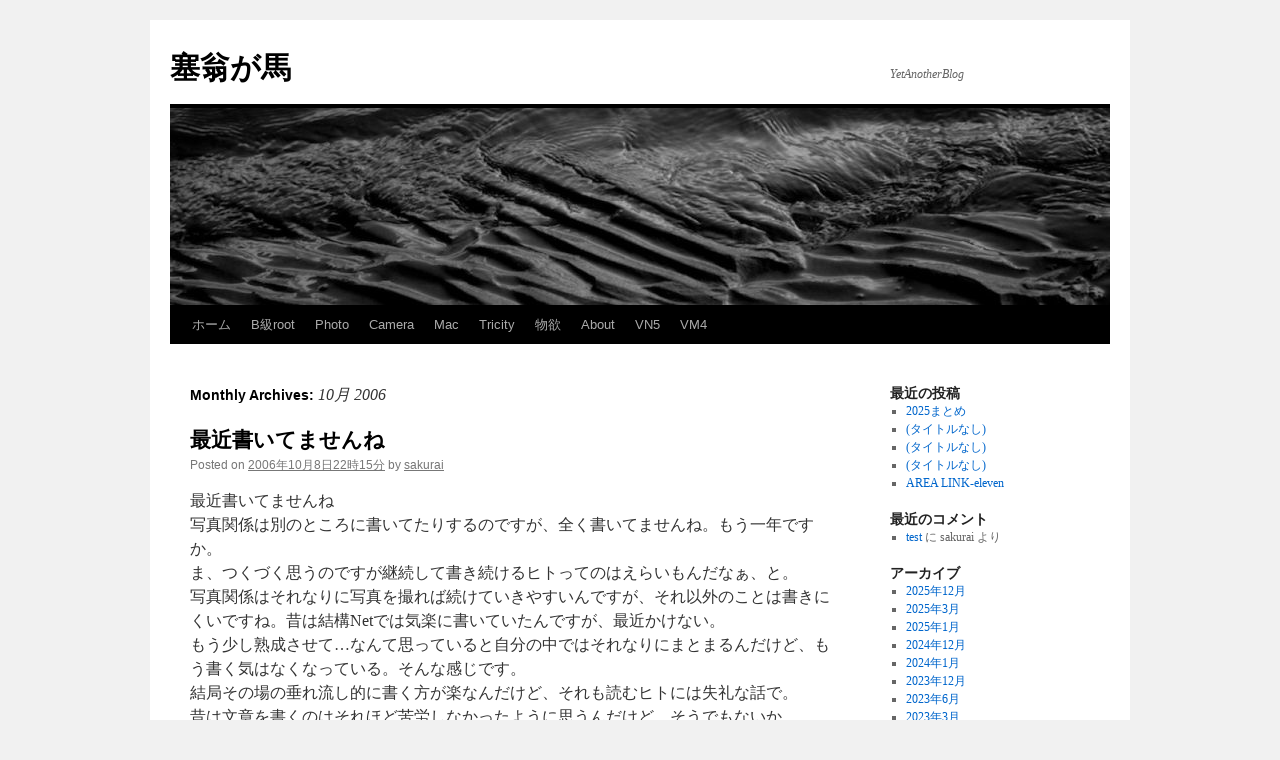

--- FILE ---
content_type: text/html; charset=UTF-8
request_url: https://www.tesla.jp/sakurai/blog/?m=200610
body_size: 43256
content:
<!DOCTYPE html>
<html lang="ja">
<head>
<meta charset="UTF-8" />
<title>
2006年10月 | 塞翁が馬塞翁が馬	</title>
<link rel="profile" href="https://gmpg.org/xfn/11" />
<link rel="stylesheet" type="text/css" media="all" href="https://www.tesla.jp/sakurai/blog/wp/wp-content/themes/%23twentyten/style.css?ver=20230808" />
<link rel="pingback" href="https://www.tesla.jp/sakurai/blog/wp/xmlrpc.php">
<meta name='robots' content='max-image-preview:large' />
<link rel='dns-prefetch' href='//code.typesquare.com' />
<link rel="alternate" type="application/rss+xml" title="塞翁が馬 &raquo; フィード" href="https://www.tesla.jp/sakurai/blog/?feed=rss2" />
<link rel="alternate" type="application/rss+xml" title="塞翁が馬 &raquo; コメントフィード" href="https://www.tesla.jp/sakurai/blog/?feed=comments-rss2" />
<meta name="description" content="2006年10月 の記事 塞翁が馬 YetAnotherBlog" /><style id='wp-img-auto-sizes-contain-inline-css' type='text/css'>
img:is([sizes=auto i],[sizes^="auto," i]){contain-intrinsic-size:3000px 1500px}
/*# sourceURL=wp-img-auto-sizes-contain-inline-css */
</style>
<link rel='stylesheet' id='vkExUnit_common_style-css' href='https://www.tesla.jp/sakurai/blog/wp/wp-content/plugins/vk-all-in-one-expansion-unit/assets/css/vkExUnit_style.css?ver=9.109.0.1' type='text/css' media='all' />
<style id='vkExUnit_common_style-inline-css' type='text/css'>
:root {--ver_page_top_button_url:url(https://www.tesla.jp/sakurai/blog/wp/wp-content/plugins/vk-all-in-one-expansion-unit/assets/images/to-top-btn-icon.svg);}@font-face {font-weight: normal;font-style: normal;font-family: "vk_sns";src: url("https://www.tesla.jp/sakurai/blog/wp/wp-content/plugins/vk-all-in-one-expansion-unit/inc/sns/icons/fonts/vk_sns.eot?-bq20cj");src: url("https://www.tesla.jp/sakurai/blog/wp/wp-content/plugins/vk-all-in-one-expansion-unit/inc/sns/icons/fonts/vk_sns.eot?#iefix-bq20cj") format("embedded-opentype"),url("https://www.tesla.jp/sakurai/blog/wp/wp-content/plugins/vk-all-in-one-expansion-unit/inc/sns/icons/fonts/vk_sns.woff?-bq20cj") format("woff"),url("https://www.tesla.jp/sakurai/blog/wp/wp-content/plugins/vk-all-in-one-expansion-unit/inc/sns/icons/fonts/vk_sns.ttf?-bq20cj") format("truetype"),url("https://www.tesla.jp/sakurai/blog/wp/wp-content/plugins/vk-all-in-one-expansion-unit/inc/sns/icons/fonts/vk_sns.svg?-bq20cj#vk_sns") format("svg");}
.veu_promotion-alert__content--text {border: 1px solid rgba(0,0,0,0.125);padding: 0.5em 1em;border-radius: var(--vk-size-radius);margin-bottom: var(--vk-margin-block-bottom);font-size: 0.875rem;}/* Alert Content部分に段落タグを入れた場合に最後の段落の余白を0にする */.veu_promotion-alert__content--text p:last-of-type{margin-bottom:0;margin-top: 0;}
/*# sourceURL=vkExUnit_common_style-inline-css */
</style>
<style id='wp-emoji-styles-inline-css' type='text/css'>

	img.wp-smiley, img.emoji {
		display: inline !important;
		border: none !important;
		box-shadow: none !important;
		height: 1em !important;
		width: 1em !important;
		margin: 0 0.07em !important;
		vertical-align: -0.1em !important;
		background: none !important;
		padding: 0 !important;
	}
/*# sourceURL=wp-emoji-styles-inline-css */
</style>
<style id='wp-block-library-inline-css' type='text/css'>
:root{--wp-block-synced-color:#7a00df;--wp-block-synced-color--rgb:122,0,223;--wp-bound-block-color:var(--wp-block-synced-color);--wp-editor-canvas-background:#ddd;--wp-admin-theme-color:#007cba;--wp-admin-theme-color--rgb:0,124,186;--wp-admin-theme-color-darker-10:#006ba1;--wp-admin-theme-color-darker-10--rgb:0,107,160.5;--wp-admin-theme-color-darker-20:#005a87;--wp-admin-theme-color-darker-20--rgb:0,90,135;--wp-admin-border-width-focus:2px}@media (min-resolution:192dpi){:root{--wp-admin-border-width-focus:1.5px}}.wp-element-button{cursor:pointer}:root .has-very-light-gray-background-color{background-color:#eee}:root .has-very-dark-gray-background-color{background-color:#313131}:root .has-very-light-gray-color{color:#eee}:root .has-very-dark-gray-color{color:#313131}:root .has-vivid-green-cyan-to-vivid-cyan-blue-gradient-background{background:linear-gradient(135deg,#00d084,#0693e3)}:root .has-purple-crush-gradient-background{background:linear-gradient(135deg,#34e2e4,#4721fb 50%,#ab1dfe)}:root .has-hazy-dawn-gradient-background{background:linear-gradient(135deg,#faaca8,#dad0ec)}:root .has-subdued-olive-gradient-background{background:linear-gradient(135deg,#fafae1,#67a671)}:root .has-atomic-cream-gradient-background{background:linear-gradient(135deg,#fdd79a,#004a59)}:root .has-nightshade-gradient-background{background:linear-gradient(135deg,#330968,#31cdcf)}:root .has-midnight-gradient-background{background:linear-gradient(135deg,#020381,#2874fc)}:root{--wp--preset--font-size--normal:16px;--wp--preset--font-size--huge:42px}.has-regular-font-size{font-size:1em}.has-larger-font-size{font-size:2.625em}.has-normal-font-size{font-size:var(--wp--preset--font-size--normal)}.has-huge-font-size{font-size:var(--wp--preset--font-size--huge)}.has-text-align-center{text-align:center}.has-text-align-left{text-align:left}.has-text-align-right{text-align:right}.has-fit-text{white-space:nowrap!important}#end-resizable-editor-section{display:none}.aligncenter{clear:both}.items-justified-left{justify-content:flex-start}.items-justified-center{justify-content:center}.items-justified-right{justify-content:flex-end}.items-justified-space-between{justify-content:space-between}.screen-reader-text{border:0;clip-path:inset(50%);height:1px;margin:-1px;overflow:hidden;padding:0;position:absolute;width:1px;word-wrap:normal!important}.screen-reader-text:focus{background-color:#ddd;clip-path:none;color:#444;display:block;font-size:1em;height:auto;left:5px;line-height:normal;padding:15px 23px 14px;text-decoration:none;top:5px;width:auto;z-index:100000}html :where(.has-border-color){border-style:solid}html :where([style*=border-top-color]){border-top-style:solid}html :where([style*=border-right-color]){border-right-style:solid}html :where([style*=border-bottom-color]){border-bottom-style:solid}html :where([style*=border-left-color]){border-left-style:solid}html :where([style*=border-width]){border-style:solid}html :where([style*=border-top-width]){border-top-style:solid}html :where([style*=border-right-width]){border-right-style:solid}html :where([style*=border-bottom-width]){border-bottom-style:solid}html :where([style*=border-left-width]){border-left-style:solid}html :where(img[class*=wp-image-]){height:auto;max-width:100%}:where(figure){margin:0 0 1em}html :where(.is-position-sticky){--wp-admin--admin-bar--position-offset:var(--wp-admin--admin-bar--height,0px)}@media screen and (max-width:600px){html :where(.is-position-sticky){--wp-admin--admin-bar--position-offset:0px}}

/*# sourceURL=wp-block-library-inline-css */
</style><style id='global-styles-inline-css' type='text/css'>
:root{--wp--preset--aspect-ratio--square: 1;--wp--preset--aspect-ratio--4-3: 4/3;--wp--preset--aspect-ratio--3-4: 3/4;--wp--preset--aspect-ratio--3-2: 3/2;--wp--preset--aspect-ratio--2-3: 2/3;--wp--preset--aspect-ratio--16-9: 16/9;--wp--preset--aspect-ratio--9-16: 9/16;--wp--preset--color--black: #000;--wp--preset--color--cyan-bluish-gray: #abb8c3;--wp--preset--color--white: #fff;--wp--preset--color--pale-pink: #f78da7;--wp--preset--color--vivid-red: #cf2e2e;--wp--preset--color--luminous-vivid-orange: #ff6900;--wp--preset--color--luminous-vivid-amber: #fcb900;--wp--preset--color--light-green-cyan: #7bdcb5;--wp--preset--color--vivid-green-cyan: #00d084;--wp--preset--color--pale-cyan-blue: #8ed1fc;--wp--preset--color--vivid-cyan-blue: #0693e3;--wp--preset--color--vivid-purple: #9b51e0;--wp--preset--color--blue: #0066cc;--wp--preset--color--medium-gray: #666;--wp--preset--color--light-gray: #f1f1f1;--wp--preset--gradient--vivid-cyan-blue-to-vivid-purple: linear-gradient(135deg,rgb(6,147,227) 0%,rgb(155,81,224) 100%);--wp--preset--gradient--light-green-cyan-to-vivid-green-cyan: linear-gradient(135deg,rgb(122,220,180) 0%,rgb(0,208,130) 100%);--wp--preset--gradient--luminous-vivid-amber-to-luminous-vivid-orange: linear-gradient(135deg,rgb(252,185,0) 0%,rgb(255,105,0) 100%);--wp--preset--gradient--luminous-vivid-orange-to-vivid-red: linear-gradient(135deg,rgb(255,105,0) 0%,rgb(207,46,46) 100%);--wp--preset--gradient--very-light-gray-to-cyan-bluish-gray: linear-gradient(135deg,rgb(238,238,238) 0%,rgb(169,184,195) 100%);--wp--preset--gradient--cool-to-warm-spectrum: linear-gradient(135deg,rgb(74,234,220) 0%,rgb(151,120,209) 20%,rgb(207,42,186) 40%,rgb(238,44,130) 60%,rgb(251,105,98) 80%,rgb(254,248,76) 100%);--wp--preset--gradient--blush-light-purple: linear-gradient(135deg,rgb(255,206,236) 0%,rgb(152,150,240) 100%);--wp--preset--gradient--blush-bordeaux: linear-gradient(135deg,rgb(254,205,165) 0%,rgb(254,45,45) 50%,rgb(107,0,62) 100%);--wp--preset--gradient--luminous-dusk: linear-gradient(135deg,rgb(255,203,112) 0%,rgb(199,81,192) 50%,rgb(65,88,208) 100%);--wp--preset--gradient--pale-ocean: linear-gradient(135deg,rgb(255,245,203) 0%,rgb(182,227,212) 50%,rgb(51,167,181) 100%);--wp--preset--gradient--electric-grass: linear-gradient(135deg,rgb(202,248,128) 0%,rgb(113,206,126) 100%);--wp--preset--gradient--midnight: linear-gradient(135deg,rgb(2,3,129) 0%,rgb(40,116,252) 100%);--wp--preset--font-size--small: 13px;--wp--preset--font-size--medium: 20px;--wp--preset--font-size--large: 36px;--wp--preset--font-size--x-large: 42px;--wp--preset--spacing--20: 0.44rem;--wp--preset--spacing--30: 0.67rem;--wp--preset--spacing--40: 1rem;--wp--preset--spacing--50: 1.5rem;--wp--preset--spacing--60: 2.25rem;--wp--preset--spacing--70: 3.38rem;--wp--preset--spacing--80: 5.06rem;--wp--preset--shadow--natural: 6px 6px 9px rgba(0, 0, 0, 0.2);--wp--preset--shadow--deep: 12px 12px 50px rgba(0, 0, 0, 0.4);--wp--preset--shadow--sharp: 6px 6px 0px rgba(0, 0, 0, 0.2);--wp--preset--shadow--outlined: 6px 6px 0px -3px rgb(255, 255, 255), 6px 6px rgb(0, 0, 0);--wp--preset--shadow--crisp: 6px 6px 0px rgb(0, 0, 0);}:where(.is-layout-flex){gap: 0.5em;}:where(.is-layout-grid){gap: 0.5em;}body .is-layout-flex{display: flex;}.is-layout-flex{flex-wrap: wrap;align-items: center;}.is-layout-flex > :is(*, div){margin: 0;}body .is-layout-grid{display: grid;}.is-layout-grid > :is(*, div){margin: 0;}:where(.wp-block-columns.is-layout-flex){gap: 2em;}:where(.wp-block-columns.is-layout-grid){gap: 2em;}:where(.wp-block-post-template.is-layout-flex){gap: 1.25em;}:where(.wp-block-post-template.is-layout-grid){gap: 1.25em;}.has-black-color{color: var(--wp--preset--color--black) !important;}.has-cyan-bluish-gray-color{color: var(--wp--preset--color--cyan-bluish-gray) !important;}.has-white-color{color: var(--wp--preset--color--white) !important;}.has-pale-pink-color{color: var(--wp--preset--color--pale-pink) !important;}.has-vivid-red-color{color: var(--wp--preset--color--vivid-red) !important;}.has-luminous-vivid-orange-color{color: var(--wp--preset--color--luminous-vivid-orange) !important;}.has-luminous-vivid-amber-color{color: var(--wp--preset--color--luminous-vivid-amber) !important;}.has-light-green-cyan-color{color: var(--wp--preset--color--light-green-cyan) !important;}.has-vivid-green-cyan-color{color: var(--wp--preset--color--vivid-green-cyan) !important;}.has-pale-cyan-blue-color{color: var(--wp--preset--color--pale-cyan-blue) !important;}.has-vivid-cyan-blue-color{color: var(--wp--preset--color--vivid-cyan-blue) !important;}.has-vivid-purple-color{color: var(--wp--preset--color--vivid-purple) !important;}.has-black-background-color{background-color: var(--wp--preset--color--black) !important;}.has-cyan-bluish-gray-background-color{background-color: var(--wp--preset--color--cyan-bluish-gray) !important;}.has-white-background-color{background-color: var(--wp--preset--color--white) !important;}.has-pale-pink-background-color{background-color: var(--wp--preset--color--pale-pink) !important;}.has-vivid-red-background-color{background-color: var(--wp--preset--color--vivid-red) !important;}.has-luminous-vivid-orange-background-color{background-color: var(--wp--preset--color--luminous-vivid-orange) !important;}.has-luminous-vivid-amber-background-color{background-color: var(--wp--preset--color--luminous-vivid-amber) !important;}.has-light-green-cyan-background-color{background-color: var(--wp--preset--color--light-green-cyan) !important;}.has-vivid-green-cyan-background-color{background-color: var(--wp--preset--color--vivid-green-cyan) !important;}.has-pale-cyan-blue-background-color{background-color: var(--wp--preset--color--pale-cyan-blue) !important;}.has-vivid-cyan-blue-background-color{background-color: var(--wp--preset--color--vivid-cyan-blue) !important;}.has-vivid-purple-background-color{background-color: var(--wp--preset--color--vivid-purple) !important;}.has-black-border-color{border-color: var(--wp--preset--color--black) !important;}.has-cyan-bluish-gray-border-color{border-color: var(--wp--preset--color--cyan-bluish-gray) !important;}.has-white-border-color{border-color: var(--wp--preset--color--white) !important;}.has-pale-pink-border-color{border-color: var(--wp--preset--color--pale-pink) !important;}.has-vivid-red-border-color{border-color: var(--wp--preset--color--vivid-red) !important;}.has-luminous-vivid-orange-border-color{border-color: var(--wp--preset--color--luminous-vivid-orange) !important;}.has-luminous-vivid-amber-border-color{border-color: var(--wp--preset--color--luminous-vivid-amber) !important;}.has-light-green-cyan-border-color{border-color: var(--wp--preset--color--light-green-cyan) !important;}.has-vivid-green-cyan-border-color{border-color: var(--wp--preset--color--vivid-green-cyan) !important;}.has-pale-cyan-blue-border-color{border-color: var(--wp--preset--color--pale-cyan-blue) !important;}.has-vivid-cyan-blue-border-color{border-color: var(--wp--preset--color--vivid-cyan-blue) !important;}.has-vivid-purple-border-color{border-color: var(--wp--preset--color--vivid-purple) !important;}.has-vivid-cyan-blue-to-vivid-purple-gradient-background{background: var(--wp--preset--gradient--vivid-cyan-blue-to-vivid-purple) !important;}.has-light-green-cyan-to-vivid-green-cyan-gradient-background{background: var(--wp--preset--gradient--light-green-cyan-to-vivid-green-cyan) !important;}.has-luminous-vivid-amber-to-luminous-vivid-orange-gradient-background{background: var(--wp--preset--gradient--luminous-vivid-amber-to-luminous-vivid-orange) !important;}.has-luminous-vivid-orange-to-vivid-red-gradient-background{background: var(--wp--preset--gradient--luminous-vivid-orange-to-vivid-red) !important;}.has-very-light-gray-to-cyan-bluish-gray-gradient-background{background: var(--wp--preset--gradient--very-light-gray-to-cyan-bluish-gray) !important;}.has-cool-to-warm-spectrum-gradient-background{background: var(--wp--preset--gradient--cool-to-warm-spectrum) !important;}.has-blush-light-purple-gradient-background{background: var(--wp--preset--gradient--blush-light-purple) !important;}.has-blush-bordeaux-gradient-background{background: var(--wp--preset--gradient--blush-bordeaux) !important;}.has-luminous-dusk-gradient-background{background: var(--wp--preset--gradient--luminous-dusk) !important;}.has-pale-ocean-gradient-background{background: var(--wp--preset--gradient--pale-ocean) !important;}.has-electric-grass-gradient-background{background: var(--wp--preset--gradient--electric-grass) !important;}.has-midnight-gradient-background{background: var(--wp--preset--gradient--midnight) !important;}.has-small-font-size{font-size: var(--wp--preset--font-size--small) !important;}.has-medium-font-size{font-size: var(--wp--preset--font-size--medium) !important;}.has-large-font-size{font-size: var(--wp--preset--font-size--large) !important;}.has-x-large-font-size{font-size: var(--wp--preset--font-size--x-large) !important;}
/*# sourceURL=global-styles-inline-css */
</style>

<style id='classic-theme-styles-inline-css' type='text/css'>
/*! This file is auto-generated */
.wp-block-button__link{color:#fff;background-color:#32373c;border-radius:9999px;box-shadow:none;text-decoration:none;padding:calc(.667em + 2px) calc(1.333em + 2px);font-size:1.125em}.wp-block-file__button{background:#32373c;color:#fff;text-decoration:none}
/*# sourceURL=/wp-includes/css/classic-themes.min.css */
</style>
<link rel='stylesheet' id='twentyten-block-style-css' href='https://www.tesla.jp/sakurai/blog/wp/wp-content/themes/%23twentyten/blocks.css?ver=20230627' type='text/css' media='all' />
<link rel='stylesheet' id='veu-cta-css' href='https://www.tesla.jp/sakurai/blog/wp/wp-content/plugins/vk-all-in-one-expansion-unit/inc/call-to-action/package/assets/css/style.css?ver=9.109.0.1' type='text/css' media='all' />
<script type="text/javascript" src="https://www.tesla.jp/sakurai/blog/wp/wp-includes/js/jquery/jquery.min.js?ver=3.7.1" id="jquery-core-js"></script>
<script type="text/javascript" src="https://www.tesla.jp/sakurai/blog/wp/wp-includes/js/jquery/jquery-migrate.min.js?ver=3.4.1" id="jquery-migrate-js"></script>
<script type="text/javascript" src="//code.typesquare.com/static/ZDbTe4IzCko%253D/ts307f.js?fadein=0&amp;ver=2.0.4" id="typesquare_std-js"></script>
<link rel="https://api.w.org/" href="https://www.tesla.jp/sakurai/blog/index.php?rest_route=/" /><link rel="EditURI" type="application/rsd+xml" title="RSD" href="https://www.tesla.jp/sakurai/blog/wp/xmlrpc.php?rsd" />
<!-- [ VK All in One Expansion Unit twitter card ] -->
<meta name="twitter:card" content="summary_large_image">
<meta name="twitter:description" content="2006年10月 の記事 塞翁が馬 YetAnotherBlog">
<meta name="twitter:title" content="月: 2006年10月 | 塞翁が馬">
<meta name="twitter:url" content="https://www.tesla.jp/sakurai/blog/?p=1977">
	<meta name="twitter:domain" content="www.tesla.jp">
	<meta name="twitter:site" content="@kosukesakurai">
	<!-- [ / VK All in One Expansion Unit twitter card ] -->
	</head>

<body data-rsssl=1 class="archive date wp-theme-twentyten post-type-post">
<div id="wrapper" class="hfeed">
	<div id="header">
		<div id="masthead">
			<div id="branding" role="banner">
								<div id="site-title">
					<span>
						<a href="https://www.tesla.jp/sakurai/blog/" rel="home">塞翁が馬</a>
					</span>
				</div>
				<div id="site-description">YetAnotherBlog</div>

									<img src="https://www.tesla.jp/sakurai/blog/wp/wp-content/uploads/2014/07/cropped-cropped-5f3e9cad2d17d46ce2c6f05cf2667ca6.jpg" width="940" height="197" alt="" />
								</div><!-- #branding -->

			<div id="access" role="navigation">
								<div class="skip-link screen-reader-text"><a href="#content">Skip to content</a></div>
				<div class="menu-header"><ul id="menu-sss" class="menu"><li id="menu-item-2170" class="menu-item menu-item-type-custom menu-item-object-custom menu-item-home menu-item-2170"><a href="https://www.tesla.jp/sakurai/blog">ホーム</a></li>
<li id="menu-item-2171" class="menu-item menu-item-type-taxonomy menu-item-object-category menu-item-2171"><a href="https://www.tesla.jp/sakurai/blog/?cat=3">B級root</a></li>
<li id="menu-item-2172" class="menu-item menu-item-type-taxonomy menu-item-object-category menu-item-2172"><a href="https://www.tesla.jp/sakurai/blog/?cat=15">Photo</a></li>
<li id="menu-item-2173" class="menu-item menu-item-type-taxonomy menu-item-object-category menu-item-2173"><a href="https://www.tesla.jp/sakurai/blog/?cat=16">Camera</a></li>
<li id="menu-item-2174" class="menu-item menu-item-type-taxonomy menu-item-object-category menu-item-2174"><a href="https://www.tesla.jp/sakurai/blog/?cat=5">Mac</a></li>
<li id="menu-item-2175" class="menu-item menu-item-type-taxonomy menu-item-object-category menu-item-2175"><a href="https://www.tesla.jp/sakurai/blog/?cat=19">Tricity</a></li>
<li id="menu-item-2176" class="menu-item menu-item-type-taxonomy menu-item-object-category menu-item-2176"><a href="https://www.tesla.jp/sakurai/blog/?cat=17">物欲</a></li>
<li id="menu-item-2351" class="menu-item menu-item-type-post_type menu-item-object-page menu-item-2351"><a href="https://www.tesla.jp/sakurai/blog/?page_id=2273">About</a></li>
<li id="menu-item-2451" class="menu-item menu-item-type-taxonomy menu-item-object-category menu-item-2451"><a href="https://www.tesla.jp/sakurai/blog/?cat=23">VN5</a></li>
<li id="menu-item-2450" class="menu-item menu-item-type-taxonomy menu-item-object-category menu-item-2450"><a href="https://www.tesla.jp/sakurai/blog/?cat=18">VM4</a></li>
</ul></div>			</div><!-- #access -->
		</div><!-- #masthead -->
	</div><!-- #header -->

	<div id="main">

		<div id="container">
			<div id="content" role="main">


			<h1 class="page-title">
			Monthly Archives: <span>10月 2006</span>			</h1>





	
			<div id="post-1977" class="post-1977 post type-post status-publish format-standard hentry category-1">
			<h2 class="entry-title"><a href="https://www.tesla.jp/sakurai/blog/?p=1977" rel="bookmark">最近書いてませんね</a></h2>

			<div class="entry-meta">
				<span class="meta-prep meta-prep-author">Posted on</span> <a href="https://www.tesla.jp/sakurai/blog/?p=1977" title="10:15 PM" rel="bookmark"><span class="entry-date">2006年10月8日22時15分</span></a> <span class="meta-sep">by</span> <span class="author vcard"><a class="url fn n" href="https://www.tesla.jp/sakurai/blog/?author=2" title="View all posts by sakurai">sakurai</a></span>			</div><!-- .entry-meta -->

					<div class="entry-summary">
				<p>最近書いてませんね<br />
写真関係は別のところに書いてたりするのですが、全く書いてませんね。もう一年ですか。<br />
ま、つくづく思うのですが継続して書き続けるヒトってのはえらいもんだなぁ、と。<br />
写真関係はそれなりに写真を撮れば続けていきやすいんですが、それ以外のことは書きにくいですね。昔は結構Netでは気楽に書いていたんですが、最近かけない。<br />
もう少し熟成させて…なんて思っていると自分の中ではそれなりにまとまるんだけど、もう書く気はなくなっている。そんな感じです。<br />
結局その場の垂れ流し的に書く方が楽なんだけど、それも読むヒトには失礼な話で。<br />
昔は文章を書くのはそれほど苦労しなかったように思うんだけど、そうでもないか。<br />
論文でも原稿でも、結構書き始めは遅くて書き出すと一気呵成というのが多いかも。そういえば最近論文書いてないなorz。<br />
ま、研究者でなくなってもう１０年。あえて論文を書くというモチベーションもない、というところでしょうか。<br />
昔はPC＝ワードプロセッサだったんだがなぁ。</p>
<p>久しぶりの、ま、生存証明というところで。 <a href="https://www.tesla.jp/sakurai/blog/?p=1977">Continue reading <span class="meta-nav">&rarr;</span></a></p>
			</div><!-- .entry-summary -->
	
			<div class="entry-utility">
									<span class="cat-links">
						<span class="entry-utility-prep entry-utility-prep-cat-links">Posted in</span> <a href="https://www.tesla.jp/sakurai/blog/?cat=1" rel="category">未分類</a>					</span>
					<span class="meta-sep">|</span>
				
				
				<span class="comments-link"><span><span class="screen-reader-text">最近書いてませんね は</span>コメントを受け付けていません</span></span>

							</div><!-- .entry-utility -->
		</div><!-- #post-1977 -->

		
	


			</div><!-- #content -->
		</div><!-- #container -->


		<div id="primary" class="widget-area" role="complementary">
			<ul class="xoxo">


		<li id="recent-posts-2" class="widget-container widget_recent_entries">
		<h3 class="widget-title">最近の投稿</h3>
		<ul>
											<li>
					<a href="https://www.tesla.jp/sakurai/blog/?p=2548">2025まとめ</a>
									</li>
											<li>
					<a href="https://www.tesla.jp/sakurai/blog/?p=2509">(タイトルなし)</a>
									</li>
											<li>
					<a href="https://www.tesla.jp/sakurai/blog/?p=2506">(タイトルなし)</a>
									</li>
											<li>
					<a href="https://www.tesla.jp/sakurai/blog/?p=2503">(タイトルなし)</a>
									</li>
											<li>
					<a href="https://www.tesla.jp/sakurai/blog/?p=2500">AREA LINK-eleven</a>
									</li>
					</ul>

		</li><li id="recent-comments-2" class="widget-container widget_recent_comments"><h3 class="widget-title">最近のコメント</h3><ul id="recentcomments"><li class="recentcomments"><a href="https://www.tesla.jp/sakurai/blog/?p=2494#comment-2404">test</a> に <span class="comment-author-link">sakurai</span> より</li></ul></li><li id="archives-2" class="widget-container widget_archive"><h3 class="widget-title">アーカイブ</h3>
			<ul>
					<li><a href='https://www.tesla.jp/sakurai/blog/?m=202512'>2025年12月</a></li>
	<li><a href='https://www.tesla.jp/sakurai/blog/?m=202503'>2025年3月</a></li>
	<li><a href='https://www.tesla.jp/sakurai/blog/?m=202501'>2025年1月</a></li>
	<li><a href='https://www.tesla.jp/sakurai/blog/?m=202412'>2024年12月</a></li>
	<li><a href='https://www.tesla.jp/sakurai/blog/?m=202401'>2024年1月</a></li>
	<li><a href='https://www.tesla.jp/sakurai/blog/?m=202312'>2023年12月</a></li>
	<li><a href='https://www.tesla.jp/sakurai/blog/?m=202306'>2023年6月</a></li>
	<li><a href='https://www.tesla.jp/sakurai/blog/?m=202303'>2023年3月</a></li>
	<li><a href='https://www.tesla.jp/sakurai/blog/?m=202301'>2023年1月</a></li>
	<li><a href='https://www.tesla.jp/sakurai/blog/?m=202212'>2022年12月</a></li>
	<li><a href='https://www.tesla.jp/sakurai/blog/?m=202210'>2022年10月</a></li>
	<li><a href='https://www.tesla.jp/sakurai/blog/?m=202209'>2022年9月</a></li>
	<li><a href='https://www.tesla.jp/sakurai/blog/?m=202208'>2022年8月</a></li>
	<li><a href='https://www.tesla.jp/sakurai/blog/?m=202207'>2022年7月</a></li>
	<li><a href='https://www.tesla.jp/sakurai/blog/?m=202206'>2022年6月</a></li>
	<li><a href='https://www.tesla.jp/sakurai/blog/?m=202205'>2022年5月</a></li>
	<li><a href='https://www.tesla.jp/sakurai/blog/?m=202204'>2022年4月</a></li>
	<li><a href='https://www.tesla.jp/sakurai/blog/?m=202203'>2022年3月</a></li>
	<li><a href='https://www.tesla.jp/sakurai/blog/?m=202202'>2022年2月</a></li>
	<li><a href='https://www.tesla.jp/sakurai/blog/?m=202201'>2022年1月</a></li>
	<li><a href='https://www.tesla.jp/sakurai/blog/?m=202112'>2021年12月</a></li>
	<li><a href='https://www.tesla.jp/sakurai/blog/?m=202110'>2021年10月</a></li>
	<li><a href='https://www.tesla.jp/sakurai/blog/?m=202109'>2021年9月</a></li>
	<li><a href='https://www.tesla.jp/sakurai/blog/?m=202108'>2021年8月</a></li>
	<li><a href='https://www.tesla.jp/sakurai/blog/?m=202107'>2021年7月</a></li>
	<li><a href='https://www.tesla.jp/sakurai/blog/?m=202106'>2021年6月</a></li>
	<li><a href='https://www.tesla.jp/sakurai/blog/?m=202105'>2021年5月</a></li>
	<li><a href='https://www.tesla.jp/sakurai/blog/?m=202104'>2021年4月</a></li>
	<li><a href='https://www.tesla.jp/sakurai/blog/?m=202103'>2021年3月</a></li>
	<li><a href='https://www.tesla.jp/sakurai/blog/?m=202102'>2021年2月</a></li>
	<li><a href='https://www.tesla.jp/sakurai/blog/?m=202101'>2021年1月</a></li>
	<li><a href='https://www.tesla.jp/sakurai/blog/?m=202012'>2020年12月</a></li>
	<li><a href='https://www.tesla.jp/sakurai/blog/?m=202011'>2020年11月</a></li>
	<li><a href='https://www.tesla.jp/sakurai/blog/?m=202010'>2020年10月</a></li>
	<li><a href='https://www.tesla.jp/sakurai/blog/?m=202009'>2020年9月</a></li>
	<li><a href='https://www.tesla.jp/sakurai/blog/?m=202008'>2020年8月</a></li>
	<li><a href='https://www.tesla.jp/sakurai/blog/?m=202007'>2020年7月</a></li>
	<li><a href='https://www.tesla.jp/sakurai/blog/?m=202006'>2020年6月</a></li>
	<li><a href='https://www.tesla.jp/sakurai/blog/?m=202005'>2020年5月</a></li>
	<li><a href='https://www.tesla.jp/sakurai/blog/?m=202004'>2020年4月</a></li>
	<li><a href='https://www.tesla.jp/sakurai/blog/?m=202003'>2020年3月</a></li>
	<li><a href='https://www.tesla.jp/sakurai/blog/?m=202002'>2020年2月</a></li>
	<li><a href='https://www.tesla.jp/sakurai/blog/?m=202001'>2020年1月</a></li>
	<li><a href='https://www.tesla.jp/sakurai/blog/?m=201912'>2019年12月</a></li>
	<li><a href='https://www.tesla.jp/sakurai/blog/?m=201911'>2019年11月</a></li>
	<li><a href='https://www.tesla.jp/sakurai/blog/?m=201910'>2019年10月</a></li>
	<li><a href='https://www.tesla.jp/sakurai/blog/?m=201908'>2019年8月</a></li>
	<li><a href='https://www.tesla.jp/sakurai/blog/?m=201804'>2018年4月</a></li>
	<li><a href='https://www.tesla.jp/sakurai/blog/?m=201712'>2017年12月</a></li>
	<li><a href='https://www.tesla.jp/sakurai/blog/?m=201711'>2017年11月</a></li>
	<li><a href='https://www.tesla.jp/sakurai/blog/?m=201710'>2017年10月</a></li>
	<li><a href='https://www.tesla.jp/sakurai/blog/?m=201709'>2017年9月</a></li>
	<li><a href='https://www.tesla.jp/sakurai/blog/?m=201708'>2017年8月</a></li>
	<li><a href='https://www.tesla.jp/sakurai/blog/?m=201707'>2017年7月</a></li>
	<li><a href='https://www.tesla.jp/sakurai/blog/?m=201706'>2017年6月</a></li>
	<li><a href='https://www.tesla.jp/sakurai/blog/?m=201705'>2017年5月</a></li>
	<li><a href='https://www.tesla.jp/sakurai/blog/?m=201704'>2017年4月</a></li>
	<li><a href='https://www.tesla.jp/sakurai/blog/?m=201703'>2017年3月</a></li>
	<li><a href='https://www.tesla.jp/sakurai/blog/?m=201702'>2017年2月</a></li>
	<li><a href='https://www.tesla.jp/sakurai/blog/?m=201701'>2017年1月</a></li>
	<li><a href='https://www.tesla.jp/sakurai/blog/?m=201612'>2016年12月</a></li>
	<li><a href='https://www.tesla.jp/sakurai/blog/?m=201611'>2016年11月</a></li>
	<li><a href='https://www.tesla.jp/sakurai/blog/?m=201610'>2016年10月</a></li>
	<li><a href='https://www.tesla.jp/sakurai/blog/?m=201609'>2016年9月</a></li>
	<li><a href='https://www.tesla.jp/sakurai/blog/?m=201608'>2016年8月</a></li>
	<li><a href='https://www.tesla.jp/sakurai/blog/?m=201607'>2016年7月</a></li>
	<li><a href='https://www.tesla.jp/sakurai/blog/?m=201606'>2016年6月</a></li>
	<li><a href='https://www.tesla.jp/sakurai/blog/?m=201605'>2016年5月</a></li>
	<li><a href='https://www.tesla.jp/sakurai/blog/?m=201604'>2016年4月</a></li>
	<li><a href='https://www.tesla.jp/sakurai/blog/?m=201603'>2016年3月</a></li>
	<li><a href='https://www.tesla.jp/sakurai/blog/?m=201602'>2016年2月</a></li>
	<li><a href='https://www.tesla.jp/sakurai/blog/?m=201601'>2016年1月</a></li>
	<li><a href='https://www.tesla.jp/sakurai/blog/?m=201512'>2015年12月</a></li>
	<li><a href='https://www.tesla.jp/sakurai/blog/?m=201511'>2015年11月</a></li>
	<li><a href='https://www.tesla.jp/sakurai/blog/?m=201510'>2015年10月</a></li>
	<li><a href='https://www.tesla.jp/sakurai/blog/?m=201509'>2015年9月</a></li>
	<li><a href='https://www.tesla.jp/sakurai/blog/?m=201508'>2015年8月</a></li>
	<li><a href='https://www.tesla.jp/sakurai/blog/?m=201507'>2015年7月</a></li>
	<li><a href='https://www.tesla.jp/sakurai/blog/?m=201506'>2015年6月</a></li>
	<li><a href='https://www.tesla.jp/sakurai/blog/?m=201505'>2015年5月</a></li>
	<li><a href='https://www.tesla.jp/sakurai/blog/?m=201504'>2015年4月</a></li>
	<li><a href='https://www.tesla.jp/sakurai/blog/?m=201503'>2015年3月</a></li>
	<li><a href='https://www.tesla.jp/sakurai/blog/?m=201502'>2015年2月</a></li>
	<li><a href='https://www.tesla.jp/sakurai/blog/?m=201501'>2015年1月</a></li>
	<li><a href='https://www.tesla.jp/sakurai/blog/?m=201412'>2014年12月</a></li>
	<li><a href='https://www.tesla.jp/sakurai/blog/?m=201411'>2014年11月</a></li>
	<li><a href='https://www.tesla.jp/sakurai/blog/?m=201410'>2014年10月</a></li>
	<li><a href='https://www.tesla.jp/sakurai/blog/?m=201409'>2014年9月</a></li>
	<li><a href='https://www.tesla.jp/sakurai/blog/?m=201408'>2014年8月</a></li>
	<li><a href='https://www.tesla.jp/sakurai/blog/?m=201407'>2014年7月</a></li>
	<li><a href='https://www.tesla.jp/sakurai/blog/?m=201406'>2014年6月</a></li>
	<li><a href='https://www.tesla.jp/sakurai/blog/?m=201405'>2014年5月</a></li>
	<li><a href='https://www.tesla.jp/sakurai/blog/?m=201404'>2014年4月</a></li>
	<li><a href='https://www.tesla.jp/sakurai/blog/?m=201403'>2014年3月</a></li>
	<li><a href='https://www.tesla.jp/sakurai/blog/?m=201302'>2013年2月</a></li>
	<li><a href='https://www.tesla.jp/sakurai/blog/?m=201209'>2012年9月</a></li>
	<li><a href='https://www.tesla.jp/sakurai/blog/?m=201207'>2012年7月</a></li>
	<li><a href='https://www.tesla.jp/sakurai/blog/?m=201206'>2012年6月</a></li>
	<li><a href='https://www.tesla.jp/sakurai/blog/?m=201203'>2012年3月</a></li>
	<li><a href='https://www.tesla.jp/sakurai/blog/?m=201111'>2011年11月</a></li>
	<li><a href='https://www.tesla.jp/sakurai/blog/?m=201103'>2011年3月</a></li>
	<li><a href='https://www.tesla.jp/sakurai/blog/?m=201101'>2011年1月</a></li>
	<li><a href='https://www.tesla.jp/sakurai/blog/?m=201012'>2010年12月</a></li>
	<li><a href='https://www.tesla.jp/sakurai/blog/?m=201011'>2010年11月</a></li>
	<li><a href='https://www.tesla.jp/sakurai/blog/?m=201010'>2010年10月</a></li>
	<li><a href='https://www.tesla.jp/sakurai/blog/?m=201009'>2010年9月</a></li>
	<li><a href='https://www.tesla.jp/sakurai/blog/?m=201008'>2010年8月</a></li>
	<li><a href='https://www.tesla.jp/sakurai/blog/?m=201006'>2010年6月</a></li>
	<li><a href='https://www.tesla.jp/sakurai/blog/?m=201005'>2010年5月</a></li>
	<li><a href='https://www.tesla.jp/sakurai/blog/?m=201003'>2010年3月</a></li>
	<li><a href='https://www.tesla.jp/sakurai/blog/?m=201002'>2010年2月</a></li>
	<li><a href='https://www.tesla.jp/sakurai/blog/?m=201001'>2010年1月</a></li>
	<li><a href='https://www.tesla.jp/sakurai/blog/?m=200912'>2009年12月</a></li>
	<li><a href='https://www.tesla.jp/sakurai/blog/?m=200911'>2009年11月</a></li>
	<li><a href='https://www.tesla.jp/sakurai/blog/?m=200909'>2009年9月</a></li>
	<li><a href='https://www.tesla.jp/sakurai/blog/?m=200908'>2009年8月</a></li>
	<li><a href='https://www.tesla.jp/sakurai/blog/?m=200907'>2009年7月</a></li>
	<li><a href='https://www.tesla.jp/sakurai/blog/?m=200905'>2009年5月</a></li>
	<li><a href='https://www.tesla.jp/sakurai/blog/?m=200903'>2009年3月</a></li>
	<li><a href='https://www.tesla.jp/sakurai/blog/?m=200901'>2009年1月</a></li>
	<li><a href='https://www.tesla.jp/sakurai/blog/?m=200812'>2008年12月</a></li>
	<li><a href='https://www.tesla.jp/sakurai/blog/?m=200810'>2008年10月</a></li>
	<li><a href='https://www.tesla.jp/sakurai/blog/?m=200809'>2008年9月</a></li>
	<li><a href='https://www.tesla.jp/sakurai/blog/?m=200808'>2008年8月</a></li>
	<li><a href='https://www.tesla.jp/sakurai/blog/?m=200806'>2008年6月</a></li>
	<li><a href='https://www.tesla.jp/sakurai/blog/?m=200805'>2008年5月</a></li>
	<li><a href='https://www.tesla.jp/sakurai/blog/?m=200803'>2008年3月</a></li>
	<li><a href='https://www.tesla.jp/sakurai/blog/?m=200802'>2008年2月</a></li>
	<li><a href='https://www.tesla.jp/sakurai/blog/?m=200712'>2007年12月</a></li>
	<li><a href='https://www.tesla.jp/sakurai/blog/?m=200711'>2007年11月</a></li>
	<li><a href='https://www.tesla.jp/sakurai/blog/?m=200710'>2007年10月</a></li>
	<li><a href='https://www.tesla.jp/sakurai/blog/?m=200709'>2007年9月</a></li>
	<li><a href='https://www.tesla.jp/sakurai/blog/?m=200708'>2007年8月</a></li>
	<li><a href='https://www.tesla.jp/sakurai/blog/?m=200707'>2007年7月</a></li>
	<li><a href='https://www.tesla.jp/sakurai/blog/?m=200706'>2007年6月</a></li>
	<li><a href='https://www.tesla.jp/sakurai/blog/?m=200704'>2007年4月</a></li>
	<li><a href='https://www.tesla.jp/sakurai/blog/?m=200612'>2006年12月</a></li>
	<li><a href='https://www.tesla.jp/sakurai/blog/?m=200610'>2006年10月</a></li>
	<li><a href='https://www.tesla.jp/sakurai/blog/?m=200608'>2006年8月</a></li>
	<li><a href='https://www.tesla.jp/sakurai/blog/?m=200607'>2006年7月</a></li>
	<li><a href='https://www.tesla.jp/sakurai/blog/?m=200605'>2006年5月</a></li>
	<li><a href='https://www.tesla.jp/sakurai/blog/?m=200604'>2006年4月</a></li>
	<li><a href='https://www.tesla.jp/sakurai/blog/?m=200603'>2006年3月</a></li>
	<li><a href='https://www.tesla.jp/sakurai/blog/?m=200601'>2006年1月</a></li>
	<li><a href='https://www.tesla.jp/sakurai/blog/?m=200512'>2005年12月</a></li>
	<li><a href='https://www.tesla.jp/sakurai/blog/?m=200501'>2005年1月</a></li>
	<li><a href='https://www.tesla.jp/sakurai/blog/?m=200412'>2004年12月</a></li>
	<li><a href='https://www.tesla.jp/sakurai/blog/?m=200403'>2004年3月</a></li>
	<li><a href='https://www.tesla.jp/sakurai/blog/?m=200402'>2004年2月</a></li>
	<li><a href='https://www.tesla.jp/sakurai/blog/?m=200401'>2004年1月</a></li>
			</ul>

			</li><li id="categories-2" class="widget-container widget_categories"><h3 class="widget-title">カテゴリー</h3>
			<ul>
					<li class="cat-item cat-item-3"><a href="https://www.tesla.jp/sakurai/blog/?cat=3">B級root</a>
</li>
	<li class="cat-item cat-item-16"><a href="https://www.tesla.jp/sakurai/blog/?cat=16">Camera</a>
</li>
	<li class="cat-item cat-item-5"><a href="https://www.tesla.jp/sakurai/blog/?cat=5">Mac</a>
</li>
	<li class="cat-item cat-item-4"><a href="https://www.tesla.jp/sakurai/blog/?cat=4">PACS</a>
</li>
	<li class="cat-item cat-item-15"><a href="https://www.tesla.jp/sakurai/blog/?cat=15">Photo</a>
</li>
	<li class="cat-item cat-item-19"><a href="https://www.tesla.jp/sakurai/blog/?cat=19">Tricity</a>
</li>
	<li class="cat-item cat-item-6"><a href="https://www.tesla.jp/sakurai/blog/?cat=6">Tweet</a>
</li>
	<li class="cat-item cat-item-18"><a href="https://www.tesla.jp/sakurai/blog/?cat=18">VM4</a>
</li>
	<li class="cat-item cat-item-23"><a href="https://www.tesla.jp/sakurai/blog/?cat=23">VN5</a>
</li>
	<li class="cat-item cat-item-1"><a href="https://www.tesla.jp/sakurai/blog/?cat=1">未分類</a>
</li>
	<li class="cat-item cat-item-17"><a href="https://www.tesla.jp/sakurai/blog/?cat=17">物欲</a>
</li>
	<li class="cat-item cat-item-22"><a href="https://www.tesla.jp/sakurai/blog/?cat=22">雑記</a>
</li>
			</ul>

			</li>			</ul>
		</div><!-- #primary .widget-area -->

	</div><!-- #main -->

	<div id="footer" role="contentinfo">
		<div id="colophon">



			<div id="site-info">
				<a href="https://www.tesla.jp/sakurai/blog/" rel="home">
					塞翁が馬				</a>
							</div><!-- #site-info -->

			<div id="site-generator">
								<a href="https://wordpress.org/" class="imprint" title="Semantic Personal Publishing Platform">
					Proudly powered by WordPress.				</a>
			</div><!-- #site-generator -->

		</div><!-- #colophon -->
	</div><!-- #footer -->

</div><!-- #wrapper -->

<a href="#top" id="page_top" class="page_top_btn">PAGE TOP</a><script type="text/javascript" id="vkExUnit_master-js-js-extra">
/* <![CDATA[ */
var vkExOpt = {"ajax_url":"https://www.tesla.jp/sakurai/blog/wp/wp-admin/admin-ajax.php","hatena_entry":"https://www.tesla.jp/sakurai/blog/index.php?rest_route=/vk_ex_unit/v1/hatena_entry/","facebook_entry":"https://www.tesla.jp/sakurai/blog/index.php?rest_route=/vk_ex_unit/v1/facebook_entry/","facebook_count_enable":"","entry_count":"1","entry_from_post":"","homeUrl":"https://www.tesla.jp/sakurai/blog/"};
//# sourceURL=vkExUnit_master-js-js-extra
/* ]]> */
</script>
<script type="text/javascript" src="https://www.tesla.jp/sakurai/blog/wp/wp-content/plugins/vk-all-in-one-expansion-unit/assets/js/all.min.js?ver=9.109.0.1" id="vkExUnit_master-js-js"></script>
<script type="text/javascript" src="https://www.tesla.jp/sakurai/blog/wp/wp-content/plugins/vk-all-in-one-expansion-unit/inc/smooth-scroll/js/smooth-scroll.min.js?ver=9.109.0.1" id="smooth-scroll-js-js"></script>
<script id="wp-emoji-settings" type="application/json">
{"baseUrl":"https://s.w.org/images/core/emoji/17.0.2/72x72/","ext":".png","svgUrl":"https://s.w.org/images/core/emoji/17.0.2/svg/","svgExt":".svg","source":{"concatemoji":"https://www.tesla.jp/sakurai/blog/wp/wp-includes/js/wp-emoji-release.min.js?ver=b784af9474160ea5b5ebea247bae4b6e"}}
</script>
<script type="module">
/* <![CDATA[ */
/*! This file is auto-generated */
const a=JSON.parse(document.getElementById("wp-emoji-settings").textContent),o=(window._wpemojiSettings=a,"wpEmojiSettingsSupports"),s=["flag","emoji"];function i(e){try{var t={supportTests:e,timestamp:(new Date).valueOf()};sessionStorage.setItem(o,JSON.stringify(t))}catch(e){}}function c(e,t,n){e.clearRect(0,0,e.canvas.width,e.canvas.height),e.fillText(t,0,0);t=new Uint32Array(e.getImageData(0,0,e.canvas.width,e.canvas.height).data);e.clearRect(0,0,e.canvas.width,e.canvas.height),e.fillText(n,0,0);const a=new Uint32Array(e.getImageData(0,0,e.canvas.width,e.canvas.height).data);return t.every((e,t)=>e===a[t])}function p(e,t){e.clearRect(0,0,e.canvas.width,e.canvas.height),e.fillText(t,0,0);var n=e.getImageData(16,16,1,1);for(let e=0;e<n.data.length;e++)if(0!==n.data[e])return!1;return!0}function u(e,t,n,a){switch(t){case"flag":return n(e,"\ud83c\udff3\ufe0f\u200d\u26a7\ufe0f","\ud83c\udff3\ufe0f\u200b\u26a7\ufe0f")?!1:!n(e,"\ud83c\udde8\ud83c\uddf6","\ud83c\udde8\u200b\ud83c\uddf6")&&!n(e,"\ud83c\udff4\udb40\udc67\udb40\udc62\udb40\udc65\udb40\udc6e\udb40\udc67\udb40\udc7f","\ud83c\udff4\u200b\udb40\udc67\u200b\udb40\udc62\u200b\udb40\udc65\u200b\udb40\udc6e\u200b\udb40\udc67\u200b\udb40\udc7f");case"emoji":return!a(e,"\ud83e\u1fac8")}return!1}function f(e,t,n,a){let r;const o=(r="undefined"!=typeof WorkerGlobalScope&&self instanceof WorkerGlobalScope?new OffscreenCanvas(300,150):document.createElement("canvas")).getContext("2d",{willReadFrequently:!0}),s=(o.textBaseline="top",o.font="600 32px Arial",{});return e.forEach(e=>{s[e]=t(o,e,n,a)}),s}function r(e){var t=document.createElement("script");t.src=e,t.defer=!0,document.head.appendChild(t)}a.supports={everything:!0,everythingExceptFlag:!0},new Promise(t=>{let n=function(){try{var e=JSON.parse(sessionStorage.getItem(o));if("object"==typeof e&&"number"==typeof e.timestamp&&(new Date).valueOf()<e.timestamp+604800&&"object"==typeof e.supportTests)return e.supportTests}catch(e){}return null}();if(!n){if("undefined"!=typeof Worker&&"undefined"!=typeof OffscreenCanvas&&"undefined"!=typeof URL&&URL.createObjectURL&&"undefined"!=typeof Blob)try{var e="postMessage("+f.toString()+"("+[JSON.stringify(s),u.toString(),c.toString(),p.toString()].join(",")+"));",a=new Blob([e],{type:"text/javascript"});const r=new Worker(URL.createObjectURL(a),{name:"wpTestEmojiSupports"});return void(r.onmessage=e=>{i(n=e.data),r.terminate(),t(n)})}catch(e){}i(n=f(s,u,c,p))}t(n)}).then(e=>{for(const n in e)a.supports[n]=e[n],a.supports.everything=a.supports.everything&&a.supports[n],"flag"!==n&&(a.supports.everythingExceptFlag=a.supports.everythingExceptFlag&&a.supports[n]);var t;a.supports.everythingExceptFlag=a.supports.everythingExceptFlag&&!a.supports.flag,a.supports.everything||((t=a.source||{}).concatemoji?r(t.concatemoji):t.wpemoji&&t.twemoji&&(r(t.twemoji),r(t.wpemoji)))});
//# sourceURL=https://www.tesla.jp/sakurai/blog/wp/wp-includes/js/wp-emoji-loader.min.js
/* ]]> */
</script>
</body>
</html>
